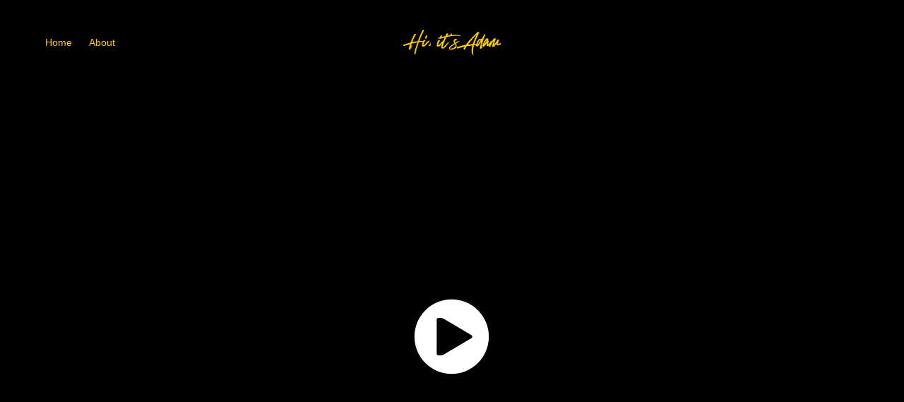

--- FILE ---
content_type: text/html; charset=utf-8
request_url: https://adamcaban.com/unbox-the-strange
body_size: 4731
content:
<!DOCTYPE HTML>
<html lang="en-US">
<head>
  <meta charset="UTF-8" />
  <meta name="viewport" content="width=device-width, initial-scale=1" />
      <meta name="description"  content="adidas" />
      <meta name="twitter:card"  content="summary_large_image" />
      <meta name="twitter:site"  content="@AdobePortfolio" />
      <meta  property="og:title" content="Creative Director | Adam Caban | Portfolio - Unbox the Strange" />
      <meta  property="og:description" content="adidas" />
      <meta  property="og:image" content="https://cdn.myportfolio.com/f58c0324-409a-4a83-8cde-1c27180c5fe1/df76efcd-d967-4716-8276-56c74db2c1a5_rwc_89x0x560x420x560.gif?h=bde25bb65cb9de05efd11480bee93cce" />
        <link rel="icon" href="https://cdn.myportfolio.com/f58c0324-409a-4a83-8cde-1c27180c5fe1/82bcb0c9-547b-4cf7-b857-758f04b4abf8_carw_1x1x32.png?h=f08cba26f013d9f9c3602b2902d08275" />
      <link rel="stylesheet" href="/dist/css/main.css" type="text/css" />
      <link rel="stylesheet" href="https://cdn.myportfolio.com/f58c0324-409a-4a83-8cde-1c27180c5fe1/9eedf74742d4dda985be81e7a001aab21687508305.css?h=b67d5e653567558c803c90638609ed18" type="text/css" />
    <link rel="canonical" href="https://adamcaban.com/unbox-the-strange" />
      <title>Creative Director | Adam Caban | Portfolio - Unbox the Strange</title>
    <script type="text/javascript" src="//use.typekit.net/ik/[base64].js?cb=35f77bfb8b50944859ea3d3804e7194e7a3173fb" async onload="
    try {
      window.Typekit.load();
    } catch (e) {
      console.warn('Typekit not loaded.');
    }
    "></script>
</head>
  <body class="transition-enabled">  <div class='page-background-video page-background-video-with-panel'>
  </div>
  <div class="js-responsive-nav">
    <div class="responsive-nav has-social">
      <div class="close-responsive-click-area js-close-responsive-nav">
        <div class="close-responsive-button"></div>
      </div>
          <nav class="nav-container" data-hover-hint="nav" data-hover-hint-placement="bottom-start">
      <div class="page-title">
        <a href="/home" >Home</a>
      </div>
      <div class="page-title">
        <a href="/about" >About</a>
      </div>
          </nav>
        <div class="social pf-nav-social" data-context="theme.nav" data-hover-hint="navSocialIcons" data-hover-hint-placement="bottom-start">
          <ul>
          </ul>
        </div>
    </div>
  </div>
    <header class="site-header js-site-header " data-context="theme.nav" data-hover-hint="nav" data-hover-hint-placement="top-start">
        <nav class="nav-container" data-hover-hint="nav" data-hover-hint-placement="bottom-start">
      <div class="page-title">
        <a href="/home" >Home</a>
      </div>
      <div class="page-title">
        <a href="/about" >About</a>
      </div>
        </nav>
        <div class="logo-wrap" data-context="theme.logo.header" data-hover-hint="logo" data-hover-hint-placement="bottom-start">
          <div class="logo e2e-site-logo-text logo-image  ">
    <a href="/work" class="image-normal image-link">
      <img src="https://cdn.myportfolio.com/f58c0324-409a-4a83-8cde-1c27180c5fe1/4501e9da-e9a4-404c-8762-5871511e0ed9_rwc_6x0x775x206x4096.png?h=1da49f61cbf5da3a198214246b3eadda" alt="Adam Caban">
    </a>
          </div>
        </div>
        <div class="social pf-nav-social" data-context="theme.nav" data-hover-hint="navSocialIcons" data-hover-hint-placement="bottom-start">
          <ul>
          </ul>
        </div>
        <div class="hamburger-click-area js-hamburger">
          <div class="hamburger">
            <i></i>
            <i></i>
            <i></i>
          </div>
        </div>
    </header>
    <div class="header-placeholder"></div>
  <div class="site-wrap cfix js-site-wrap">
    <div class="site-container">
      <div class="site-content e2e-site-content">
        <main>
  <div class="page-container" data-context="page.page.container" data-hover-hint="pageContainer">
    <section class="page standard-modules">
      <div class="page-content js-page-content" data-context="pages" data-identity="id:p642b429996bdb328f5aabaec3e2ebebe69821b2f21bcfc77dcb84">
        <div id="project-canvas" class="js-project-modules modules content">
          <div id="project-modules">
              
              
              <div class="project-module module video project-module-video js-js-project-module" style="padding-top: px;
padding-bottom: 0px;
">
    <div class="embed-dimensions" style="max-width: 1920px; max-height: 1080px; margin: 0 auto;">
    <div class="embed-aspect-ratio" style="padding-bottom: 56.25%; position: relative; height: 0px;">
        <iframe title="Odtwarzacz wideo" class="embed-content" src="https://www-ccv.adobe.io/v1/player/ccv/UzyxY-wFNPz/embed?bgcolor=%23191919&lazyLoading=true&api_key=BehancePro2View" frameborder="0" allowfullscreen style="position: absolute; top: 0; left: 0; width: 100%; height: 100%;"></iframe>
    </div>
    </div>

</div>

              
              
              
              
              
              
              
          </div>
        </div>
      </div>
    </section>
          <section class="other-projects" data-context="page.page.other_pages" data-hover-hint="otherPages">
            <div class="title-wrapper">
              <div class="title-container">
                  <h3 class="other-projects-title preserve-whitespace">My other work:</h3>
              </div>
            </div>
            <div class="project-covers">
                  <a class="project-cover js-project-cover-touch hold-space" href="/player" data-context="pages" data-identity="id:p642b3d7374833d0edc8f8f68437d5472198fbe8646b589caf4e04">
                    <div class="cover-content-container">
                      <div class="cover-image-wrap">
                        <div class="cover-image">
                            <div class="cover cover-normal">

            <img
              class="cover__img js-lazy"
              src="https://cdn.myportfolio.com/f58c0324-409a-4a83-8cde-1c27180c5fe1/d2bfa81b-e8a9-4954-8413-cdcf5f79263f_rwc_0x58x480x360x32.gif?h=170b23ad3b192386c02f482b25058d25"
              data-src="https://cdn.myportfolio.com/f58c0324-409a-4a83-8cde-1c27180c5fe1/d2bfa81b-e8a9-4954-8413-cdcf5f79263f_rwc_0x58x480x360x480.gif?h=30338ae57a08f85127860ca8a606f4c9"
              data-srcset="https://cdn.myportfolio.com/f58c0324-409a-4a83-8cde-1c27180c5fe1/d2bfa81b-e8a9-4954-8413-cdcf5f79263f_rwc_0x58x480x360x480.gif?h=30338ae57a08f85127860ca8a606f4c9 640w, https://cdn.myportfolio.com/f58c0324-409a-4a83-8cde-1c27180c5fe1/d2bfa81b-e8a9-4954-8413-cdcf5f79263f_rwc_0x58x480x360x480.gif?h=30338ae57a08f85127860ca8a606f4c9 1280w, https://cdn.myportfolio.com/f58c0324-409a-4a83-8cde-1c27180c5fe1/d2bfa81b-e8a9-4954-8413-cdcf5f79263f_rwc_0x58x480x360x480.gif?h=30338ae57a08f85127860ca8a606f4c9 1366w, https://cdn.myportfolio.com/f58c0324-409a-4a83-8cde-1c27180c5fe1/d2bfa81b-e8a9-4954-8413-cdcf5f79263f_rwc_0x58x480x360x480.gif?h=30338ae57a08f85127860ca8a606f4c9 1920w, https://cdn.myportfolio.com/f58c0324-409a-4a83-8cde-1c27180c5fe1/d2bfa81b-e8a9-4954-8413-cdcf5f79263f_rwc_0x58x480x360x480.gif?h=30338ae57a08f85127860ca8a606f4c9 2560w, https://cdn.myportfolio.com/f58c0324-409a-4a83-8cde-1c27180c5fe1/d2bfa81b-e8a9-4954-8413-cdcf5f79263f_rwc_0x58x480x360x480.gif?h=30338ae57a08f85127860ca8a606f4c9 5120w"
              data-sizes="(max-width: 540px) 100vw, (max-width: 768px) 50vw, calc(2000px / 3)"
            >
                                      </div>
                        </div>
                      </div>
                      <div class="details-wrap">
                        <div class="details">
                          <div class="details-inner">
                              <div class="title preserve-whitespace">Player</div>
                              <div class="description">CANAL+</div>
                          </div>
                        </div>
                      </div>
                    </div>
                  </a>
                  <a class="project-cover js-project-cover-touch hold-space" href="/durex-art-of-sexed" data-context="pages" data-identity="id:p642c6f1c8430e3aaf81897086b74c48e7e5b2156bc55e33726943">
                    <div class="cover-content-container">
                      <div class="cover-image-wrap">
                        <div class="cover-image">
                            <div class="cover cover-normal">

            <img
              class="cover__img js-lazy"
              src="https://cdn.myportfolio.com/f58c0324-409a-4a83-8cde-1c27180c5fe1/c67b89a1-7501-42f7-b548-a32feb23fa26_rwc_0x43x600x450x32.gif?h=74dc35e28b07308b1a49c8d59f2959ee"
              data-src="https://cdn.myportfolio.com/f58c0324-409a-4a83-8cde-1c27180c5fe1/c67b89a1-7501-42f7-b548-a32feb23fa26_rwc_0x43x600x450x600.gif?h=9e5366e830d4d2d97de86ac5e1c4222e"
              data-srcset="https://cdn.myportfolio.com/f58c0324-409a-4a83-8cde-1c27180c5fe1/c67b89a1-7501-42f7-b548-a32feb23fa26_rwc_0x43x600x450x600.gif?h=9e5366e830d4d2d97de86ac5e1c4222e 640w, https://cdn.myportfolio.com/f58c0324-409a-4a83-8cde-1c27180c5fe1/c67b89a1-7501-42f7-b548-a32feb23fa26_rwc_0x43x600x450x600.gif?h=9e5366e830d4d2d97de86ac5e1c4222e 1280w, https://cdn.myportfolio.com/f58c0324-409a-4a83-8cde-1c27180c5fe1/c67b89a1-7501-42f7-b548-a32feb23fa26_rwc_0x43x600x450x600.gif?h=9e5366e830d4d2d97de86ac5e1c4222e 1366w, https://cdn.myportfolio.com/f58c0324-409a-4a83-8cde-1c27180c5fe1/c67b89a1-7501-42f7-b548-a32feb23fa26_rwc_0x43x600x450x600.gif?h=9e5366e830d4d2d97de86ac5e1c4222e 1920w, https://cdn.myportfolio.com/f58c0324-409a-4a83-8cde-1c27180c5fe1/c67b89a1-7501-42f7-b548-a32feb23fa26_rwc_0x43x600x450x600.gif?h=9e5366e830d4d2d97de86ac5e1c4222e 2560w, https://cdn.myportfolio.com/f58c0324-409a-4a83-8cde-1c27180c5fe1/c67b89a1-7501-42f7-b548-a32feb23fa26_rwc_0x43x600x450x600.gif?h=9e5366e830d4d2d97de86ac5e1c4222e 5120w"
              data-sizes="(max-width: 540px) 100vw, (max-width: 768px) 50vw, calc(2000px / 3)"
            >
                                      </div>
                        </div>
                      </div>
                      <div class="details-wrap">
                        <div class="details">
                          <div class="details-inner">
                              <div class="title preserve-whitespace">Art of Sex Ed</div>
                              <div class="description">Durex</div>
                          </div>
                        </div>
                      </div>
                    </div>
                  </a>
                  <a class="project-cover js-project-cover-touch hold-space" href="/sound-of-zxience" data-context="pages" data-identity="id:p642b3e0fe696a56c0c911f3522251709104fc43962d8cf2f5253e">
                    <div class="cover-content-container">
                      <div class="cover-image-wrap">
                        <div class="cover-image">
                            <div class="cover cover-normal">

            <img
              class="cover__img js-lazy"
              src="https://cdn.myportfolio.com/f58c0324-409a-4a83-8cde-1c27180c5fe1/25fa2834-f263-4062-b405-63f9237df72f_rwc_0x37x480x360x32.gif?h=e5c29ce24c687c403a5294511d53c29f"
              data-src="https://cdn.myportfolio.com/f58c0324-409a-4a83-8cde-1c27180c5fe1/25fa2834-f263-4062-b405-63f9237df72f_rwc_0x37x480x360x480.gif?h=dd46d7abc1fb1d4ab761294b10007000"
              data-srcset="https://cdn.myportfolio.com/f58c0324-409a-4a83-8cde-1c27180c5fe1/25fa2834-f263-4062-b405-63f9237df72f_rwc_0x37x480x360x480.gif?h=dd46d7abc1fb1d4ab761294b10007000 640w, https://cdn.myportfolio.com/f58c0324-409a-4a83-8cde-1c27180c5fe1/25fa2834-f263-4062-b405-63f9237df72f_rwc_0x37x480x360x480.gif?h=dd46d7abc1fb1d4ab761294b10007000 1280w, https://cdn.myportfolio.com/f58c0324-409a-4a83-8cde-1c27180c5fe1/25fa2834-f263-4062-b405-63f9237df72f_rwc_0x37x480x360x480.gif?h=dd46d7abc1fb1d4ab761294b10007000 1366w, https://cdn.myportfolio.com/f58c0324-409a-4a83-8cde-1c27180c5fe1/25fa2834-f263-4062-b405-63f9237df72f_rwc_0x37x480x360x480.gif?h=dd46d7abc1fb1d4ab761294b10007000 1920w, https://cdn.myportfolio.com/f58c0324-409a-4a83-8cde-1c27180c5fe1/25fa2834-f263-4062-b405-63f9237df72f_rwc_0x37x480x360x480.gif?h=dd46d7abc1fb1d4ab761294b10007000 2560w, https://cdn.myportfolio.com/f58c0324-409a-4a83-8cde-1c27180c5fe1/25fa2834-f263-4062-b405-63f9237df72f_rwc_0x37x480x360x480.gif?h=dd46d7abc1fb1d4ab761294b10007000 5120w"
              data-sizes="(max-width: 540px) 100vw, (max-width: 768px) 50vw, calc(2000px / 3)"
            >
                                      </div>
                        </div>
                      </div>
                      <div class="details-wrap">
                        <div class="details">
                          <div class="details-inner">
                              <div class="title preserve-whitespace">Sound of ZXience</div>
                              <div class="description">adidas</div>
                          </div>
                        </div>
                      </div>
                    </div>
                  </a>
                  <a class="project-cover js-project-cover-touch hold-space" href="/generation-lewandowski" data-context="pages" data-identity="id:p642b3d0cd09fb97267fdec5bdb1586ee2218b4fddad5701aeea22">
                    <div class="cover-content-container">
                      <div class="cover-image-wrap">
                        <div class="cover-image">
                            <div class="cover cover-normal">

            <img
              class="cover__img js-lazy"
              src="https://cdn.myportfolio.com/f58c0324-409a-4a83-8cde-1c27180c5fe1/a2b1e5e8-2158-4020-bfc7-206630e1ddc9_rwc_0x103x600x450x32.gif?h=252bd90e707867bddb9fc3ce7c3412ea"
              data-src="https://cdn.myportfolio.com/f58c0324-409a-4a83-8cde-1c27180c5fe1/a2b1e5e8-2158-4020-bfc7-206630e1ddc9_rwc_0x103x600x450x600.gif?h=9b7956261253cbbaabd2b6df2f406174"
              data-srcset="https://cdn.myportfolio.com/f58c0324-409a-4a83-8cde-1c27180c5fe1/a2b1e5e8-2158-4020-bfc7-206630e1ddc9_rwc_0x103x600x450x600.gif?h=9b7956261253cbbaabd2b6df2f406174 640w, https://cdn.myportfolio.com/f58c0324-409a-4a83-8cde-1c27180c5fe1/a2b1e5e8-2158-4020-bfc7-206630e1ddc9_rwc_0x103x600x450x600.gif?h=9b7956261253cbbaabd2b6df2f406174 1280w, https://cdn.myportfolio.com/f58c0324-409a-4a83-8cde-1c27180c5fe1/a2b1e5e8-2158-4020-bfc7-206630e1ddc9_rwc_0x103x600x450x600.gif?h=9b7956261253cbbaabd2b6df2f406174 1366w, https://cdn.myportfolio.com/f58c0324-409a-4a83-8cde-1c27180c5fe1/a2b1e5e8-2158-4020-bfc7-206630e1ddc9_rwc_0x103x600x450x600.gif?h=9b7956261253cbbaabd2b6df2f406174 1920w, https://cdn.myportfolio.com/f58c0324-409a-4a83-8cde-1c27180c5fe1/a2b1e5e8-2158-4020-bfc7-206630e1ddc9_rwc_0x103x600x450x600.gif?h=9b7956261253cbbaabd2b6df2f406174 2560w, https://cdn.myportfolio.com/f58c0324-409a-4a83-8cde-1c27180c5fe1/a2b1e5e8-2158-4020-bfc7-206630e1ddc9_rwc_0x103x600x450x600.gif?h=9b7956261253cbbaabd2b6df2f406174 5120w"
              data-sizes="(max-width: 540px) 100vw, (max-width: 768px) 50vw, calc(2000px / 3)"
            >
                                      </div>
                        </div>
                      </div>
                      <div class="details-wrap">
                        <div class="details">
                          <div class="details-inner">
                              <div class="title preserve-whitespace">Generation Lewy</div>
                              <div class="description">Nike</div>
                          </div>
                        </div>
                      </div>
                    </div>
                  </a>
                  <a class="project-cover js-project-cover-touch hold-space" href="/the-49th" data-context="pages" data-identity="id:p642b3f5536ded1d2891a438dfbdc559fecaf546d11e7cfe1ece71">
                    <div class="cover-content-container">
                      <div class="cover-image-wrap">
                        <div class="cover-image">
                            <div class="cover cover-normal">

            <img
              class="cover__img js-lazy"
              src="https://cdn.myportfolio.com/f58c0324-409a-4a83-8cde-1c27180c5fe1/0b219444-06e4-4556-8842-21efcf0262f5_rwc_172x0x1053x790x32.png?h=1760330641c7deac02c7695b10c08698"
              data-src="https://cdn.myportfolio.com/f58c0324-409a-4a83-8cde-1c27180c5fe1/0b219444-06e4-4556-8842-21efcf0262f5_rwc_172x0x1053x790x1053.png?h=f0b37e293c643b71564e1c761ec84422"
              data-srcset="https://cdn.myportfolio.com/f58c0324-409a-4a83-8cde-1c27180c5fe1/0b219444-06e4-4556-8842-21efcf0262f5_rwc_172x0x1053x790x640.png?h=90958b7a28bb3c0784078b6504c0c38f 640w, https://cdn.myportfolio.com/f58c0324-409a-4a83-8cde-1c27180c5fe1/0b219444-06e4-4556-8842-21efcf0262f5_rwc_172x0x1053x790x1280.png?h=f4c2c504c590365b9d351581768d1b08 1280w, https://cdn.myportfolio.com/f58c0324-409a-4a83-8cde-1c27180c5fe1/0b219444-06e4-4556-8842-21efcf0262f5_rwc_172x0x1053x790x1366.png?h=85d6261867aa4f0ad22bfff7a16a9dcc 1366w, https://cdn.myportfolio.com/f58c0324-409a-4a83-8cde-1c27180c5fe1/0b219444-06e4-4556-8842-21efcf0262f5_rwc_172x0x1053x790x1053.png?h=f0b37e293c643b71564e1c761ec84422 1920w, https://cdn.myportfolio.com/f58c0324-409a-4a83-8cde-1c27180c5fe1/0b219444-06e4-4556-8842-21efcf0262f5_rwc_172x0x1053x790x1053.png?h=f0b37e293c643b71564e1c761ec84422 2560w, https://cdn.myportfolio.com/f58c0324-409a-4a83-8cde-1c27180c5fe1/0b219444-06e4-4556-8842-21efcf0262f5_rwc_172x0x1053x790x1053.png?h=f0b37e293c643b71564e1c761ec84422 5120w"
              data-sizes="(max-width: 540px) 100vw, (max-width: 768px) 50vw, calc(2000px / 3)"
            >
                                      </div>
                        </div>
                      </div>
                      <div class="details-wrap">
                        <div class="details">
                          <div class="details-inner">
                              <div class="title preserve-whitespace">The 49th</div>
                              <div class="description">Nike</div>
                          </div>
                        </div>
                      </div>
                    </div>
                  </a>
                  <a class="project-cover js-project-cover-touch hold-space" href="/schools-of-equality" data-context="pages" data-identity="id:p642b395914a7bda4754107e41fc44a3ede4d57ffd5fba8f1044cb">
                    <div class="cover-content-container">
                      <div class="cover-image-wrap">
                        <div class="cover-image">
                            <div class="cover cover-normal">

            <img
              class="cover__img js-lazy"
              src="https://cdn.myportfolio.com/f58c0324-409a-4a83-8cde-1c27180c5fe1/86f8101a-6367-4aa6-9d58-feb63458ddae_rwc_0x223x1200x900x32.jpg?h=db51ff7ecd8bfe9c1e382bd9789368f1"
              data-src="https://cdn.myportfolio.com/f58c0324-409a-4a83-8cde-1c27180c5fe1/86f8101a-6367-4aa6-9d58-feb63458ddae_rwc_0x223x1200x900x1200.jpg?h=38e18d6763779b730324761603842028"
              data-srcset="https://cdn.myportfolio.com/f58c0324-409a-4a83-8cde-1c27180c5fe1/86f8101a-6367-4aa6-9d58-feb63458ddae_rwc_0x223x1200x900x640.jpg?h=ca76bbf26ee5111425ff671683d43476 640w, https://cdn.myportfolio.com/f58c0324-409a-4a83-8cde-1c27180c5fe1/86f8101a-6367-4aa6-9d58-feb63458ddae_rwc_0x223x1200x900x1200.jpg?h=38e18d6763779b730324761603842028 1280w, https://cdn.myportfolio.com/f58c0324-409a-4a83-8cde-1c27180c5fe1/86f8101a-6367-4aa6-9d58-feb63458ddae_rwc_0x223x1200x900x1200.jpg?h=38e18d6763779b730324761603842028 1366w, https://cdn.myportfolio.com/f58c0324-409a-4a83-8cde-1c27180c5fe1/86f8101a-6367-4aa6-9d58-feb63458ddae_rwc_0x223x1200x900x1200.jpg?h=38e18d6763779b730324761603842028 1920w, https://cdn.myportfolio.com/f58c0324-409a-4a83-8cde-1c27180c5fe1/86f8101a-6367-4aa6-9d58-feb63458ddae_rwc_0x223x1200x900x1200.jpg?h=38e18d6763779b730324761603842028 2560w, https://cdn.myportfolio.com/f58c0324-409a-4a83-8cde-1c27180c5fe1/86f8101a-6367-4aa6-9d58-feb63458ddae_rwc_0x223x1200x900x1200.jpg?h=38e18d6763779b730324761603842028 5120w"
              data-sizes="(max-width: 540px) 100vw, (max-width: 768px) 50vw, calc(2000px / 3)"
            >
                                      </div>
                        </div>
                      </div>
                      <div class="details-wrap">
                        <div class="details">
                          <div class="details-inner">
                              <div class="title preserve-whitespace">Schools of Equality</div>
                              <div class="description">BNP Paribas</div>
                          </div>
                        </div>
                      </div>
                    </div>
                  </a>
                  <a class="project-cover js-project-cover-touch hold-space" href="/ozworld" data-context="pages" data-identity="id:p642c2c8eb006440e43ca3e4d28bd4c94ff1aa500a615149efe2b4">
                    <div class="cover-content-container">
                      <div class="cover-image-wrap">
                        <div class="cover-image">
                            <div class="cover cover-normal">

            <img
              class="cover__img js-lazy"
              src="https://cdn.myportfolio.com/f58c0324-409a-4a83-8cde-1c27180c5fe1/2e580254-6735-4fc9-868b-260a23d53523_rwc_160x0x3526x2645x32.jpg?h=0110c245af5a558f2b0eb4d33f1f0bb7"
              data-src="https://cdn.myportfolio.com/f58c0324-409a-4a83-8cde-1c27180c5fe1/2e580254-6735-4fc9-868b-260a23d53523_rwc_160x0x3526x2645x3526.jpg?h=72dd5742d8104e39b83fda00c44f79a0"
              data-srcset="https://cdn.myportfolio.com/f58c0324-409a-4a83-8cde-1c27180c5fe1/2e580254-6735-4fc9-868b-260a23d53523_rwc_160x0x3526x2645x640.jpg?h=06606099ba0a0efb1a7c29fa94fe057e 640w, https://cdn.myportfolio.com/f58c0324-409a-4a83-8cde-1c27180c5fe1/2e580254-6735-4fc9-868b-260a23d53523_rwc_160x0x3526x2645x1280.jpg?h=16f674b7972a7c5ad61fc5a40a7fe697 1280w, https://cdn.myportfolio.com/f58c0324-409a-4a83-8cde-1c27180c5fe1/2e580254-6735-4fc9-868b-260a23d53523_rwc_160x0x3526x2645x1366.jpg?h=b05d133d9d12e417d1d734dc55454490 1366w, https://cdn.myportfolio.com/f58c0324-409a-4a83-8cde-1c27180c5fe1/2e580254-6735-4fc9-868b-260a23d53523_rwc_160x0x3526x2645x1920.jpg?h=efaea8d08214d7b6ddd1935ea1783089 1920w, https://cdn.myportfolio.com/f58c0324-409a-4a83-8cde-1c27180c5fe1/2e580254-6735-4fc9-868b-260a23d53523_rwc_160x0x3526x2645x2560.jpg?h=3cf363e58eb889b04c04604479a14866 2560w, https://cdn.myportfolio.com/f58c0324-409a-4a83-8cde-1c27180c5fe1/2e580254-6735-4fc9-868b-260a23d53523_rwc_160x0x3526x2645x3526.jpg?h=72dd5742d8104e39b83fda00c44f79a0 5120w"
              data-sizes="(max-width: 540px) 100vw, (max-width: 768px) 50vw, calc(2000px / 3)"
            >
                                      </div>
                        </div>
                      </div>
                      <div class="details-wrap">
                        <div class="details">
                          <div class="details-inner">
                              <div class="title preserve-whitespace">Ozworld</div>
                              <div class="description">adidas</div>
                          </div>
                        </div>
                      </div>
                    </div>
                  </a>
                  <a class="project-cover js-project-cover-touch hold-space" href="/space-jam" data-context="pages" data-identity="id:p642b3eb10bb6a650cc5629498c3683223fca1d3754482f154f38e">
                    <div class="cover-content-container">
                      <div class="cover-image-wrap">
                        <div class="cover-image">
                            <div class="cover cover-normal">

            <img
              class="cover__img js-lazy"
              src="https://cdn.myportfolio.com/f58c0324-409a-4a83-8cde-1c27180c5fe1/503c380e-53f3-4d0b-897d-25528a10060e_rwc_0x103x840x630x32.gif?h=bfb05ea70659e8ca90a2f8c9b458fa94"
              data-src="https://cdn.myportfolio.com/f58c0324-409a-4a83-8cde-1c27180c5fe1/503c380e-53f3-4d0b-897d-25528a10060e_rwc_0x103x840x630x840.gif?h=14eac5859e4925fa58a5fce194c36a8d"
              data-srcset="https://cdn.myportfolio.com/f58c0324-409a-4a83-8cde-1c27180c5fe1/503c380e-53f3-4d0b-897d-25528a10060e_rwc_0x103x840x630x640.gif?h=3078a596b687d0a4d58c85da7d052422 640w, https://cdn.myportfolio.com/f58c0324-409a-4a83-8cde-1c27180c5fe1/503c380e-53f3-4d0b-897d-25528a10060e_rwc_0x103x840x630x840.gif?h=14eac5859e4925fa58a5fce194c36a8d 1280w, https://cdn.myportfolio.com/f58c0324-409a-4a83-8cde-1c27180c5fe1/503c380e-53f3-4d0b-897d-25528a10060e_rwc_0x103x840x630x840.gif?h=14eac5859e4925fa58a5fce194c36a8d 1366w, https://cdn.myportfolio.com/f58c0324-409a-4a83-8cde-1c27180c5fe1/503c380e-53f3-4d0b-897d-25528a10060e_rwc_0x103x840x630x840.gif?h=14eac5859e4925fa58a5fce194c36a8d 1920w, https://cdn.myportfolio.com/f58c0324-409a-4a83-8cde-1c27180c5fe1/503c380e-53f3-4d0b-897d-25528a10060e_rwc_0x103x840x630x840.gif?h=14eac5859e4925fa58a5fce194c36a8d 2560w, https://cdn.myportfolio.com/f58c0324-409a-4a83-8cde-1c27180c5fe1/503c380e-53f3-4d0b-897d-25528a10060e_rwc_0x103x840x630x840.gif?h=14eac5859e4925fa58a5fce194c36a8d 5120w"
              data-sizes="(max-width: 540px) 100vw, (max-width: 768px) 50vw, calc(2000px / 3)"
            >
                                      </div>
                        </div>
                      </div>
                      <div class="details-wrap">
                        <div class="details">
                          <div class="details-inner">
                              <div class="title preserve-whitespace">Space Jam</div>
                              <div class="description">Nike</div>
                          </div>
                        </div>
                      </div>
                    </div>
                  </a>
                  <a class="project-cover js-project-cover-touch hold-space" href="/my-forum" data-context="pages" data-identity="id:p642b3dd6aa08d65e5ef6b5ed5a6b19d0577b808075611666c6b9f">
                    <div class="cover-content-container">
                      <div class="cover-image-wrap">
                        <div class="cover-image">
                            <div class="cover cover-normal">

            <img
              class="cover__img js-lazy"
              src="https://cdn.myportfolio.com/f58c0324-409a-4a83-8cde-1c27180c5fe1/2a3cfa9b-62e0-4c2e-b03a-31aef2fe4e93_rwc_0x58x480x360x32.gif?h=6e45feb3a1c2dadacf44e86f6fedc5f5"
              data-src="https://cdn.myportfolio.com/f58c0324-409a-4a83-8cde-1c27180c5fe1/2a3cfa9b-62e0-4c2e-b03a-31aef2fe4e93_rwc_0x58x480x360x480.gif?h=de8ea2939959b3695b1ac99a15da0782"
              data-srcset="https://cdn.myportfolio.com/f58c0324-409a-4a83-8cde-1c27180c5fe1/2a3cfa9b-62e0-4c2e-b03a-31aef2fe4e93_rwc_0x58x480x360x480.gif?h=de8ea2939959b3695b1ac99a15da0782 640w, https://cdn.myportfolio.com/f58c0324-409a-4a83-8cde-1c27180c5fe1/2a3cfa9b-62e0-4c2e-b03a-31aef2fe4e93_rwc_0x58x480x360x480.gif?h=de8ea2939959b3695b1ac99a15da0782 1280w, https://cdn.myportfolio.com/f58c0324-409a-4a83-8cde-1c27180c5fe1/2a3cfa9b-62e0-4c2e-b03a-31aef2fe4e93_rwc_0x58x480x360x480.gif?h=de8ea2939959b3695b1ac99a15da0782 1366w, https://cdn.myportfolio.com/f58c0324-409a-4a83-8cde-1c27180c5fe1/2a3cfa9b-62e0-4c2e-b03a-31aef2fe4e93_rwc_0x58x480x360x480.gif?h=de8ea2939959b3695b1ac99a15da0782 1920w, https://cdn.myportfolio.com/f58c0324-409a-4a83-8cde-1c27180c5fe1/2a3cfa9b-62e0-4c2e-b03a-31aef2fe4e93_rwc_0x58x480x360x480.gif?h=de8ea2939959b3695b1ac99a15da0782 2560w, https://cdn.myportfolio.com/f58c0324-409a-4a83-8cde-1c27180c5fe1/2a3cfa9b-62e0-4c2e-b03a-31aef2fe4e93_rwc_0x58x480x360x480.gif?h=de8ea2939959b3695b1ac99a15da0782 5120w"
              data-sizes="(max-width: 540px) 100vw, (max-width: 768px) 50vw, calc(2000px / 3)"
            >
                                      </div>
                        </div>
                      </div>
                      <div class="details-wrap">
                        <div class="details">
                          <div class="details-inner">
                              <div class="title preserve-whitespace">My Forum</div>
                              <div class="description">adidas</div>
                          </div>
                        </div>
                      </div>
                    </div>
                  </a>
                  <a class="project-cover js-project-cover-touch hold-space" href="/running-culture" data-context="pages" data-identity="id:p642b3baecb85788b3570a181cf45b93b670f303508a2bcd93e748">
                    <div class="cover-content-container">
                      <div class="cover-image-wrap">
                        <div class="cover-image">
                            <div class="cover cover-normal">

            <img
              class="cover__img js-lazy"
              src="https://cdn.myportfolio.com/f58c0324-409a-4a83-8cde-1c27180c5fe1/17831cbd-70af-46b2-9e0b-7e0251041a11_rwc_0x58x480x360x32.gif?h=b84038e779b8e244e010820020230dab"
              data-src="https://cdn.myportfolio.com/f58c0324-409a-4a83-8cde-1c27180c5fe1/17831cbd-70af-46b2-9e0b-7e0251041a11_rwc_0x58x480x360x480.gif?h=d6202c1c61c8b91f39b8019d1cbf1f08"
              data-srcset="https://cdn.myportfolio.com/f58c0324-409a-4a83-8cde-1c27180c5fe1/17831cbd-70af-46b2-9e0b-7e0251041a11_rwc_0x58x480x360x480.gif?h=d6202c1c61c8b91f39b8019d1cbf1f08 640w, https://cdn.myportfolio.com/f58c0324-409a-4a83-8cde-1c27180c5fe1/17831cbd-70af-46b2-9e0b-7e0251041a11_rwc_0x58x480x360x480.gif?h=d6202c1c61c8b91f39b8019d1cbf1f08 1280w, https://cdn.myportfolio.com/f58c0324-409a-4a83-8cde-1c27180c5fe1/17831cbd-70af-46b2-9e0b-7e0251041a11_rwc_0x58x480x360x480.gif?h=d6202c1c61c8b91f39b8019d1cbf1f08 1366w, https://cdn.myportfolio.com/f58c0324-409a-4a83-8cde-1c27180c5fe1/17831cbd-70af-46b2-9e0b-7e0251041a11_rwc_0x58x480x360x480.gif?h=d6202c1c61c8b91f39b8019d1cbf1f08 1920w, https://cdn.myportfolio.com/f58c0324-409a-4a83-8cde-1c27180c5fe1/17831cbd-70af-46b2-9e0b-7e0251041a11_rwc_0x58x480x360x480.gif?h=d6202c1c61c8b91f39b8019d1cbf1f08 2560w, https://cdn.myportfolio.com/f58c0324-409a-4a83-8cde-1c27180c5fe1/17831cbd-70af-46b2-9e0b-7e0251041a11_rwc_0x58x480x360x480.gif?h=d6202c1c61c8b91f39b8019d1cbf1f08 5120w"
              data-sizes="(max-width: 540px) 100vw, (max-width: 768px) 50vw, calc(2000px / 3)"
            >
                                      </div>
                        </div>
                      </div>
                      <div class="details-wrap">
                        <div class="details">
                          <div class="details-inner">
                              <div class="title preserve-whitespace">Running Culture</div>
                              <div class="description">Nike x Patta</div>
                          </div>
                        </div>
                      </div>
                    </div>
                  </a>
            </div>
          </section>
  </div>
              <footer class="site-footer" data-hover-hint="footer">
                <div class="footer-text">
                  <a href="http://adamcaban.com/home"> Home </a>|<a href="http://adamcaban.com/work"> Work </a>|<a href="http://adamcaban.com/about"> About </a>
                </div>
              </footer>
        </main>
      </div>
    </div>
  </div>
</body>
<script type="text/javascript">
  // fix for Safari's back/forward cache
  window.onpageshow = function(e) {
    if (e.persisted) { window.location.reload(); }
  };
</script>
  <script type="text/javascript">var __config__ = {"page_id":"p642b429996bdb328f5aabaec3e2ebebe69821b2f21bcfc77dcb84","theme":{"name":"marta\/marina"},"pageTransition":true,"linkTransition":true,"disableDownload":false,"localizedValidationMessages":{"required":"This field is required","Email":"This field must be a valid email address"},"lightbox":{"enabled":false},"cookie_banner":{"enabled":false}};</script>
  <script type="text/javascript" src="/site/translations?cb=35f77bfb8b50944859ea3d3804e7194e7a3173fb"></script>
  <script type="text/javascript" src="/dist/js/main.js?cb=35f77bfb8b50944859ea3d3804e7194e7a3173fb"></script>
</html>


--- FILE ---
content_type: text/html
request_url: https://www-ccv.adobe.io/v1/player/ccv/UzyxY-wFNPz/embed?bgcolor=%23191919&lazyLoading=true&api_key=BehancePro2View
body_size: 2392
content:
<!DOCTYPE html>
<html lang="en">
<head>
    <meta http-equiv="X-UA-Compatible" content="IE=edge">
    <!-- NREUM: (1) -->
    <meta http-equiv="Content-Type" content="text/html; charset=utf-8" />
    <meta name="viewport" content="initial-scale=1.0, maximum-scale=1.0, user-scalable=no, width=device-width" />
    <!-- change title to match the h1 heading -->
    <title>Creative Cloud Player (HLS-everywhere Player)</title>
    <script src="https://cdnjs.cloudflare.com/ajax/libs/jquery/3.4.1/jquery.min.js"></script>
    <script src="https://use.typekit.net/wna4qxf.js"></script>
    <script src="https://www-ccv.adobe.io/build32669207/resource/ccv/js/ingest.min.js"></script>
    <script src="https://cdnjs.cloudflare.com/ajax/libs/babel-polyfill/7.2.5/polyfill.min.js"></script>
    <script src="https://www-ccv.adobe.io/build32669207/resource/ccv/js/video.min.js"></script>
    <script src="https://www-ccv.adobe.io/build32669207/resource/ccv/js/videojs-media-sources.js"></script>
    <script src="https://www-ccv.adobe.io/build32669207/resource/ccv/js/ccv-betaplayer.min.js"></script>
    <script src="https://www-ccv.adobe.io/build32669207/resource/ccv/js/VisitorAPI.js"></script>
    <style type="text/css">
        html {
            overflow: hidden
        }
        body {
            width: 100%;
            height: 100%;
            margin: 0px;
            padding: 0px;
            display: block;
            font-family: adobe-clean, 'Helvetica Neue', Helvetica, Arial, sans-serif;
            overflow: hidden;
            position: absolute
        }
    </style>
    <script type="application/javascript">
        window.ccv$serverData = { "status": "ok", "rootDir": "https://www-ccv.adobe.io/build32669207/resource/ccv", "duration": 73.24, "settings_json": "json/default/config.json", "strings_json": "json/default/en.json", "ccvid": "UzyxY-wFNPz", "clientid": "default", "language": "en", "posterframe": "https://cdn-prod-ccv.adobe.com/UzyxY-wFNPz/image/UzyxY-wFNPz_poster.jpg?hdnts=st%3D1768744709%7Eexp%3D1769003909%7Eacl%3D%2Fshared_assets%2Fimage%2F*%21%2Fz%2FUzyxY-wFNPz%2Frend%2F*%21%2Fi%2FUzyxY-wFNPz%2Frend%2F*%21%2FUzyxY-wFNPz%2Frend%2F*%21%2FUzyxY-wFNPz%2Fimage%2F*%21%2FUzyxY-wFNPz%2Fcaptions%2F*%7Ehmac%3D19bb21a98b414a45ee36645c50f2324c8e9d4b502a117fd762bbf7fd03e38e9d", "seriesthumbnail_sprite_url": "https://cdn-prod-ccv.adobe.com/UzyxY-wFNPz/image/UzyxY-wFNPz_sprite_0.jpg?hdnts=st%3D1768744709%7Eexp%3D1769003909%7Eacl%3D%2Fshared_assets%2Fimage%2F*%21%2Fz%2FUzyxY-wFNPz%2Frend%2F*%21%2Fi%2FUzyxY-wFNPz%2Frend%2F*%21%2FUzyxY-wFNPz%2Frend%2F*%21%2FUzyxY-wFNPz%2Fimage%2F*%21%2FUzyxY-wFNPz%2Fcaptions%2F*%7Ehmac%3D19bb21a98b414a45ee36645c50f2324c8e9d4b502a117fd762bbf7fd03e38e9d", "thumbnail_per_sprite": 50, "total_number_of_sprites": 1, "series_thumbnail_frequency": 2, "series_thumbnail_width": 160, "series_thumbnail_height": 90, "displayThumbnails": true, "wwwhost": "https://www-ccv.adobe.io/v1/player/ccv/UzyxY-wFNPz?api_key=BehancePro2View", "info": "https://www-ccv.adobe.io/v1/player/ccv/UzyxY-wFNPz/info?api_key=BehancePro2View", "m3u8URL": "https://cdn-prod-ccv.adobe.com/UzyxY-wFNPz/rend/master.m3u8?hdnts=st%3D1768744709%7Eexp%3D1769003909%7Eacl%3D%2Fshared_assets%2Fimage%2F*%21%2Fz%2FUzyxY-wFNPz%2Frend%2F*%21%2Fi%2FUzyxY-wFNPz%2Frend%2F*%21%2FUzyxY-wFNPz%2Frend%2F*%21%2FUzyxY-wFNPz%2Fimage%2F*%21%2FUzyxY-wFNPz%2Fcaptions%2F*%7Ehmac%3D19bb21a98b414a45ee36645c50f2324c8e9d4b502a117fd762bbf7fd03e38e9d", "mp4URL": "https://cdn-prod-ccv.adobe.com/UzyxY-wFNPz/rend/UzyxY-wFNPz_576.mp4?hdnts=st%3D1768744709%7Eexp%3D1769003909%7Eacl%3D%2Fshared_assets%2Fimage%2F*%21%2Fz%2FUzyxY-wFNPz%2Frend%2F*%21%2Fi%2FUzyxY-wFNPz%2Frend%2F*%21%2FUzyxY-wFNPz%2Frend%2F*%21%2FUzyxY-wFNPz%2Fimage%2F*%21%2FUzyxY-wFNPz%2Fcaptions%2F*%7Ehmac%3D19bb21a98b414a45ee36645c50f2324c8e9d4b502a117fd762bbf7fd03e38e9d", "inputHeight": 1080, "inputWidth": 1920, "playCountBeacon": { "url": "https://www-ccv.adobe.io/v1/player/ccv/UzyxY-wFNPz/firstplay", "type": "POST", "headers": { "Content-Type": "application/json", "X-Api-Key": "BehancePro2View" }, "data": { "nonce": "I69I046ulsHlHP7VuUDQV2PciCk=" } }, "playCountBeaconRetry": 1, "strings": { "%press_esc": "Press Esc to exit full screen mode.", "%error_has_occurred": "Sorry, there was a problem loading this video.", "%error_has_occurred_sub": "Please try refreshing the page.", "%conversion_in_progress": "We’re preparing your video.", "%conversion_in_progress_sub": "This page will refresh automatically when it’s ready. Or, check back shortly to see it.", "%invalid_video": "Sorry, we can’t find the video you’re looking for.", "%invalid_video_sub": "Please check that the URL was typed correctly. Or, the video may have been removed.", "%bad_video": "Sorry, we couldn’t prepare this video for playback.", "%bad_video_sub": "Please try uploading the video again. If that doesn’t help, there may be a probem with the file.", "%reload_video": "We’re almost done preparing your video.", "%reload_video_sub": "This page will refresh automatically when it’s ready. Or, check back shortly to see it.", "%removed_video": "This video no longer exists.", "%removed_video_sub": "Sorry, the video you’re looking for has been removed.", "%enable_flash_player": "Sorry, there was a problem loading this video.", "%enable_flash_player_sub": "Please try refreshing the page." }, "settings": { "COMMENTS": "The format of this file MUST match the definitions in ccv-player.d.ts. For validation use http://jsonlint.com.", "brightcove": { "bcid": "2679128769001", "playerid": "2727268340001", "playerkey": "AQ~~,AAACb7Se6nk~,ee7RfT0WJHLewwaRq30kZmTGY507rmYu", "rootdir": "", "theme": "default" }, "debugging": { "debug": "false", "log_info": "true", "log_warn": "true", "log_debug": "true", "log_error": "true" } }, "minframeWidth": 1024, "minframeHeight": 576 };
    </script>
    <link href="https://www-ccv.adobe.io/build32669207/resource/ccv/css/video-js.css" rel="stylesheet"/>
    <link href="https://www-ccv.adobe.io/build32669207/resource/ccv/css/ccv-player.min.css" rel="stylesheet" type="text/css" />
</head>
<body>
<video id="video-js"  preload="none" playsinline class="video-js" data-poster="https://cdn-prod-ccv.adobe.com/UzyxY-wFNPz/image/UzyxY-wFNPz_poster.jpg?hdnts=st%3D1768744709%7Eexp%3D1769003909%7Eacl%3D%2Fshared_assets%2Fimage%2F*%21%2Fz%2FUzyxY-wFNPz%2Frend%2F*%21%2Fi%2FUzyxY-wFNPz%2Frend%2F*%21%2FUzyxY-wFNPz%2Frend%2F*%21%2FUzyxY-wFNPz%2Fimage%2F*%21%2FUzyxY-wFNPz%2Fcaptions%2F*%7Ehmac%3D19bb21a98b414a45ee36645c50f2324c8e9d4b502a117fd762bbf7fd03e38e9d"
       data-seriesthumbnail_sprite_url="https://cdn-prod-ccv.adobe.com/UzyxY-wFNPz/image/UzyxY-wFNPz_sprite_0.jpg?hdnts=st%3D1768744709%7Eexp%3D1769003909%7Eacl%3D%2Fshared_assets%2Fimage%2F*%21%2Fz%2FUzyxY-wFNPz%2Frend%2F*%21%2Fi%2FUzyxY-wFNPz%2Frend%2F*%21%2FUzyxY-wFNPz%2Frend%2F*%21%2FUzyxY-wFNPz%2Fimage%2F*%21%2FUzyxY-wFNPz%2Fcaptions%2F*%7Ehmac%3D19bb21a98b414a45ee36645c50f2324c8e9d4b502a117fd762bbf7fd03e38e9d" data-series_thumbnail_frequency="2"
       data-series_thumbnail_width="160" data-series_thumbnail_height="90"
       data-thumbnail_per_sprite="50" data-total_number_of_sprites="1"
       data-status="ok" data-rootdir="https://www-ccv.adobe.io/build32669207/resource/ccv" data-duration="73.24" data-displayThumbnails="true"
       data-environ="embed" data-settings_json="json/default/config.json" data-strings_json="json/default/en.json" data-secure="true"
       data-ccvid="UzyxY-wFNPz" data-clientid="default" data-mediatoken="hdnts=st=1768744709~exp=1769003909~acl=/shared_assets/image/*!/z/UzyxY-wFNPz/rend/*!/i/UzyxY-wFNPz/rend/*!/UzyxY-wFNPz/rend/*!/UzyxY-wFNPz/image/*!/UzyxY-wFNPz/captions/*~hmac=19bb21a98b414a45ee36645c50f2324c8e9d4b502a117fd762bbf7fd03e38e9d"
       data-wwwhost="https://www-ccv.adobe.io/v1/player/ccv/UzyxY-wFNPz?api_key=BehancePro2View" data-inputWidth="1920" data-inputHeight="1080" data-debug="" data-env="prod"
       data-clientappname="behance_portfolio" src="">
 	<source src="https://cdn-prod-ccv.adobe.com/UzyxY-wFNPz/rend/master.m3u8?hdnts=st%3D1768744709%7Eexp%3D1769003909%7Eacl%3D%2Fshared_assets%2Fimage%2F*%21%2Fz%2FUzyxY-wFNPz%2Frend%2F*%21%2Fi%2FUzyxY-wFNPz%2Frend%2F*%21%2FUzyxY-wFNPz%2Frend%2F*%21%2FUzyxY-wFNPz%2Fimage%2F*%21%2FUzyxY-wFNPz%2Fcaptions%2F*%7Ehmac%3D19bb21a98b414a45ee36645c50f2324c8e9d4b502a117fd762bbf7fd03e38e9d" type="application/x-mpegURL">
	<source src="https://cdn-prod-ccv.adobe.com/UzyxY-wFNPz/rend/UzyxY-wFNPz_576.mp4?hdnts=st%3D1768744709%7Eexp%3D1769003909%7Eacl%3D%2Fshared_assets%2Fimage%2F*%21%2Fz%2FUzyxY-wFNPz%2Frend%2F*%21%2Fi%2FUzyxY-wFNPz%2Frend%2F*%21%2FUzyxY-wFNPz%2Frend%2F*%21%2FUzyxY-wFNPz%2Fimage%2F*%21%2FUzyxY-wFNPz%2Fcaptions%2F*%7Ehmac%3D19bb21a98b414a45ee36645c50f2324c8e9d4b502a117fd762bbf7fd03e38e9d" type="video/mp4">

</video>
</body>
</html>
